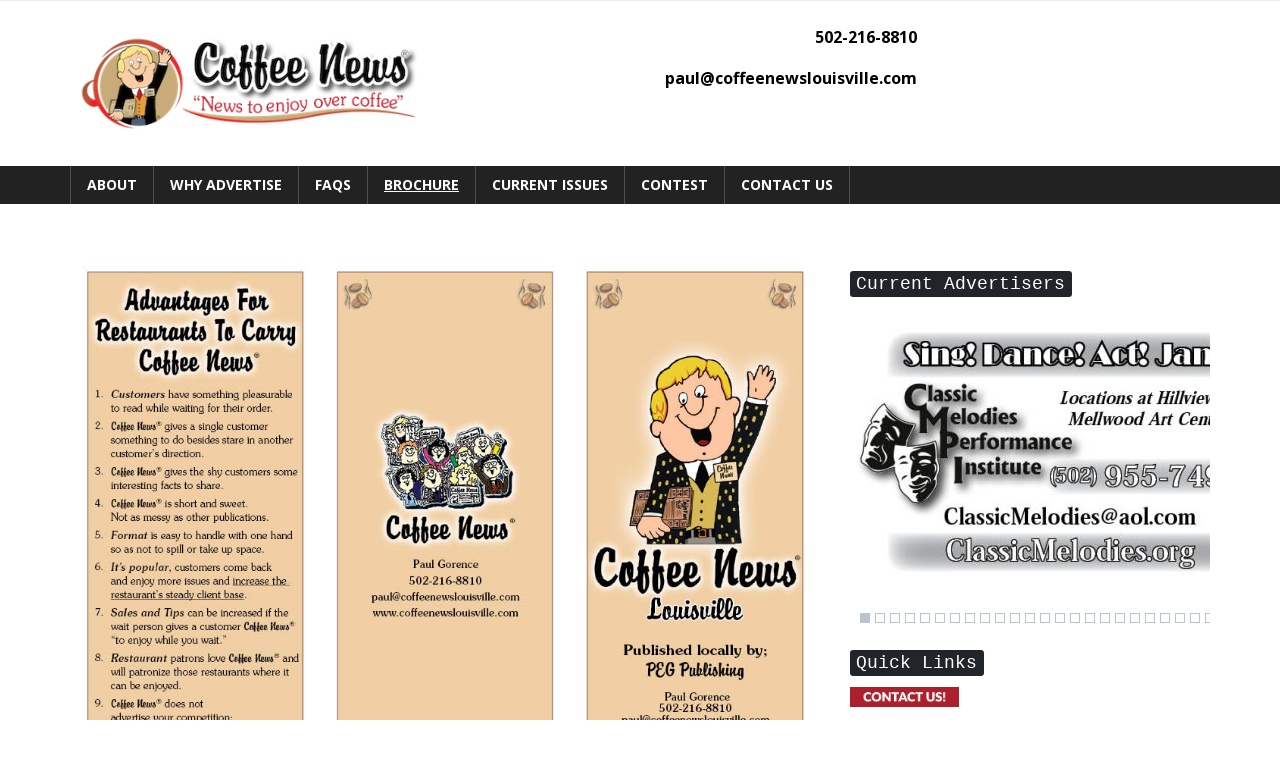

--- FILE ---
content_type: text/html; charset=UTF-8
request_url: https://www.coffeenewslouisville.com/brochure/
body_size: 7062
content:
<!doctype html>
<html lang="en-US">
  <head>
  <meta charset="utf-8">
  <meta http-equiv="x-ua-compatible" content="ie=edge">
  <meta name="viewport" content="width=device-width, initial-scale=1, shrink-to-fit=no">
  <link href="https://fonts.googleapis.com/css2?family=Open+Sans:wght@400;600;700;800&display=swap" rel="stylesheet">
  <link href="https://fonts.googleapis.com/css2?family=Oswald&display=swap" rel="stylesheet">
    <meta property="og:image" content="https://www.coffeenewslouisville.comhttps://www.coffeenewslouisville.com/wp-content/uploads/sites/31/2021/11/logo.png" />
  <!--

 Website by
   _     _       _         __          __  _       _____            _             
  | |   (_)     | |        \ \        / / | |     |  __ \          (_)            
  | |    _ _ __ | | _____   \ \  /\  / /__| |__   | |  | | ___  ___ _  __ _ _ __  
  | |   | | '_ \| |/ / __|   \ \/  \/ / _ \ '_ \  | |  | |/ _ \/ __| |/ _` | '_ \ 
  | |___| | | | |   <\__ \    \  /\  /  __/ |_) | | |__| |  __/\__ \ | (_| | | | |
  |_____|_|_| |_|_|\_\___/     \/  \/ \___|_.__/  |_____/ \___||___/_|\__, |_| |_|
                                                                       __/ |      
   Hand crafting websites since 2007 | www.LinksWebDesign.com         |___/       

 -->
  <meta name='robots' content='index, follow, max-image-preview:large, max-snippet:-1, max-video-preview:-1' />
	<style>img:is([sizes="auto" i], [sizes^="auto," i]) { contain-intrinsic-size: 3000px 1500px }</style>
	
<!-- Google Tag Manager for WordPress by gtm4wp.com -->
<script data-cfasync="false" data-pagespeed-no-defer>
	var gtm4wp_datalayer_name = "dataLayer";
	var dataLayer = dataLayer || [];
</script>
<!-- End Google Tag Manager for WordPress by gtm4wp.com -->
	<!-- This site is optimized with the Yoast SEO plugin v25.8 - https://yoast.com/wordpress/plugins/seo/ -->
	<title>Brochure - Coffee News Louisville</title>
	<link rel="canonical" href="https://www.coffeenewslouisville.com/brochure/" />
	<meta property="og:locale" content="en_US" />
	<meta property="og:type" content="article" />
	<meta property="og:title" content="Brochure - Coffee News Louisville" />
	<meta property="og:description" content="To download the brochure, click here! " />
	<meta property="og:url" content="https://www.coffeenewslouisville.com/brochure/" />
	<meta property="og:site_name" content="Coffee News Louisville" />
	<meta property="og:image" content="https://www.coffeenewslouisville.com/wp-content/uploads/sites/31/2021/12/Paul-Gorence-Color-Brochure.jpg" />
	<meta name="twitter:card" content="summary_large_image" />
	<meta name="twitter:label1" content="Est. reading time" />
	<meta name="twitter:data1" content="1 minute" />
	<script type="application/ld+json" class="yoast-schema-graph">{"@context":"https://schema.org","@graph":[{"@type":"WebPage","@id":"https://www.coffeenewslouisville.com/brochure/","url":"https://www.coffeenewslouisville.com/brochure/","name":"Brochure - Coffee News Louisville","isPartOf":{"@id":"https://www.coffeenewslouisville.com/#website"},"datePublished":"2021-12-15T15:40:14+00:00","breadcrumb":{"@id":"https://www.coffeenewslouisville.com/brochure/#breadcrumb"},"inLanguage":"en-US","potentialAction":[{"@type":"ReadAction","target":["https://www.coffeenewslouisville.com/brochure/"]}]},{"@type":"BreadcrumbList","@id":"https://www.coffeenewslouisville.com/brochure/#breadcrumb","itemListElement":[{"@type":"ListItem","position":1,"name":"Home","item":"https://www.coffeenewslouisville.com/"},{"@type":"ListItem","position":2,"name":"Brochure"}]},{"@type":"WebSite","@id":"https://www.coffeenewslouisville.com/#website","url":"https://www.coffeenewslouisville.com/","name":"Coffee News Louisville","description":"","potentialAction":[{"@type":"SearchAction","target":{"@type":"EntryPoint","urlTemplate":"https://www.coffeenewslouisville.com/search/{search_term_string}"},"query-input":{"@type":"PropertyValueSpecification","valueRequired":true,"valueName":"search_term_string"}}],"inLanguage":"en-US"}]}</script>
	<!-- / Yoast SEO plugin. -->


<link rel="stylesheet" href="https://www.coffeenewslouisville.com/wp-content/plugins/formidable/css/formidableforms31.css?ver=8122247">
<link rel="stylesheet" href="https://www.coffeenewslouisville.com/wp-includes/css/dist/block-library/style.min.css?ver=6.7.3">
<style id='global-styles-inline-css' type='text/css'>
:root{--wp--preset--aspect-ratio--square: 1;--wp--preset--aspect-ratio--4-3: 4/3;--wp--preset--aspect-ratio--3-4: 3/4;--wp--preset--aspect-ratio--3-2: 3/2;--wp--preset--aspect-ratio--2-3: 2/3;--wp--preset--aspect-ratio--16-9: 16/9;--wp--preset--aspect-ratio--9-16: 9/16;--wp--preset--color--black: #000000;--wp--preset--color--cyan-bluish-gray: #abb8c3;--wp--preset--color--white: #ffffff;--wp--preset--color--pale-pink: #f78da7;--wp--preset--color--vivid-red: #cf2e2e;--wp--preset--color--luminous-vivid-orange: #ff6900;--wp--preset--color--luminous-vivid-amber: #fcb900;--wp--preset--color--light-green-cyan: #7bdcb5;--wp--preset--color--vivid-green-cyan: #00d084;--wp--preset--color--pale-cyan-blue: #8ed1fc;--wp--preset--color--vivid-cyan-blue: #0693e3;--wp--preset--color--vivid-purple: #9b51e0;--wp--preset--gradient--vivid-cyan-blue-to-vivid-purple: linear-gradient(135deg,rgba(6,147,227,1) 0%,rgb(155,81,224) 100%);--wp--preset--gradient--light-green-cyan-to-vivid-green-cyan: linear-gradient(135deg,rgb(122,220,180) 0%,rgb(0,208,130) 100%);--wp--preset--gradient--luminous-vivid-amber-to-luminous-vivid-orange: linear-gradient(135deg,rgba(252,185,0,1) 0%,rgba(255,105,0,1) 100%);--wp--preset--gradient--luminous-vivid-orange-to-vivid-red: linear-gradient(135deg,rgba(255,105,0,1) 0%,rgb(207,46,46) 100%);--wp--preset--gradient--very-light-gray-to-cyan-bluish-gray: linear-gradient(135deg,rgb(238,238,238) 0%,rgb(169,184,195) 100%);--wp--preset--gradient--cool-to-warm-spectrum: linear-gradient(135deg,rgb(74,234,220) 0%,rgb(151,120,209) 20%,rgb(207,42,186) 40%,rgb(238,44,130) 60%,rgb(251,105,98) 80%,rgb(254,248,76) 100%);--wp--preset--gradient--blush-light-purple: linear-gradient(135deg,rgb(255,206,236) 0%,rgb(152,150,240) 100%);--wp--preset--gradient--blush-bordeaux: linear-gradient(135deg,rgb(254,205,165) 0%,rgb(254,45,45) 50%,rgb(107,0,62) 100%);--wp--preset--gradient--luminous-dusk: linear-gradient(135deg,rgb(255,203,112) 0%,rgb(199,81,192) 50%,rgb(65,88,208) 100%);--wp--preset--gradient--pale-ocean: linear-gradient(135deg,rgb(255,245,203) 0%,rgb(182,227,212) 50%,rgb(51,167,181) 100%);--wp--preset--gradient--electric-grass: linear-gradient(135deg,rgb(202,248,128) 0%,rgb(113,206,126) 100%);--wp--preset--gradient--midnight: linear-gradient(135deg,rgb(2,3,129) 0%,rgb(40,116,252) 100%);--wp--preset--font-size--small: 13px;--wp--preset--font-size--medium: 20px;--wp--preset--font-size--large: 36px;--wp--preset--font-size--x-large: 42px;--wp--preset--spacing--20: 0.44rem;--wp--preset--spacing--30: 0.67rem;--wp--preset--spacing--40: 1rem;--wp--preset--spacing--50: 1.5rem;--wp--preset--spacing--60: 2.25rem;--wp--preset--spacing--70: 3.38rem;--wp--preset--spacing--80: 5.06rem;--wp--preset--shadow--natural: 6px 6px 9px rgba(0, 0, 0, 0.2);--wp--preset--shadow--deep: 12px 12px 50px rgba(0, 0, 0, 0.4);--wp--preset--shadow--sharp: 6px 6px 0px rgba(0, 0, 0, 0.2);--wp--preset--shadow--outlined: 6px 6px 0px -3px rgba(255, 255, 255, 1), 6px 6px rgba(0, 0, 0, 1);--wp--preset--shadow--crisp: 6px 6px 0px rgba(0, 0, 0, 1);}:where(body) { margin: 0; }.wp-site-blocks > .alignleft { float: left; margin-right: 2em; }.wp-site-blocks > .alignright { float: right; margin-left: 2em; }.wp-site-blocks > .aligncenter { justify-content: center; margin-left: auto; margin-right: auto; }:where(.is-layout-flex){gap: 0.5em;}:where(.is-layout-grid){gap: 0.5em;}.is-layout-flow > .alignleft{float: left;margin-inline-start: 0;margin-inline-end: 2em;}.is-layout-flow > .alignright{float: right;margin-inline-start: 2em;margin-inline-end: 0;}.is-layout-flow > .aligncenter{margin-left: auto !important;margin-right: auto !important;}.is-layout-constrained > .alignleft{float: left;margin-inline-start: 0;margin-inline-end: 2em;}.is-layout-constrained > .alignright{float: right;margin-inline-start: 2em;margin-inline-end: 0;}.is-layout-constrained > .aligncenter{margin-left: auto !important;margin-right: auto !important;}.is-layout-constrained > :where(:not(.alignleft):not(.alignright):not(.alignfull)){margin-left: auto !important;margin-right: auto !important;}body .is-layout-flex{display: flex;}.is-layout-flex{flex-wrap: wrap;align-items: center;}.is-layout-flex > :is(*, div){margin: 0;}body .is-layout-grid{display: grid;}.is-layout-grid > :is(*, div){margin: 0;}body{padding-top: 0px;padding-right: 0px;padding-bottom: 0px;padding-left: 0px;}a:where(:not(.wp-element-button)){text-decoration: underline;}:root :where(.wp-element-button, .wp-block-button__link){background-color: #32373c;border-width: 0;color: #fff;font-family: inherit;font-size: inherit;line-height: inherit;padding: calc(0.667em + 2px) calc(1.333em + 2px);text-decoration: none;}.has-black-color{color: var(--wp--preset--color--black) !important;}.has-cyan-bluish-gray-color{color: var(--wp--preset--color--cyan-bluish-gray) !important;}.has-white-color{color: var(--wp--preset--color--white) !important;}.has-pale-pink-color{color: var(--wp--preset--color--pale-pink) !important;}.has-vivid-red-color{color: var(--wp--preset--color--vivid-red) !important;}.has-luminous-vivid-orange-color{color: var(--wp--preset--color--luminous-vivid-orange) !important;}.has-luminous-vivid-amber-color{color: var(--wp--preset--color--luminous-vivid-amber) !important;}.has-light-green-cyan-color{color: var(--wp--preset--color--light-green-cyan) !important;}.has-vivid-green-cyan-color{color: var(--wp--preset--color--vivid-green-cyan) !important;}.has-pale-cyan-blue-color{color: var(--wp--preset--color--pale-cyan-blue) !important;}.has-vivid-cyan-blue-color{color: var(--wp--preset--color--vivid-cyan-blue) !important;}.has-vivid-purple-color{color: var(--wp--preset--color--vivid-purple) !important;}.has-black-background-color{background-color: var(--wp--preset--color--black) !important;}.has-cyan-bluish-gray-background-color{background-color: var(--wp--preset--color--cyan-bluish-gray) !important;}.has-white-background-color{background-color: var(--wp--preset--color--white) !important;}.has-pale-pink-background-color{background-color: var(--wp--preset--color--pale-pink) !important;}.has-vivid-red-background-color{background-color: var(--wp--preset--color--vivid-red) !important;}.has-luminous-vivid-orange-background-color{background-color: var(--wp--preset--color--luminous-vivid-orange) !important;}.has-luminous-vivid-amber-background-color{background-color: var(--wp--preset--color--luminous-vivid-amber) !important;}.has-light-green-cyan-background-color{background-color: var(--wp--preset--color--light-green-cyan) !important;}.has-vivid-green-cyan-background-color{background-color: var(--wp--preset--color--vivid-green-cyan) !important;}.has-pale-cyan-blue-background-color{background-color: var(--wp--preset--color--pale-cyan-blue) !important;}.has-vivid-cyan-blue-background-color{background-color: var(--wp--preset--color--vivid-cyan-blue) !important;}.has-vivid-purple-background-color{background-color: var(--wp--preset--color--vivid-purple) !important;}.has-black-border-color{border-color: var(--wp--preset--color--black) !important;}.has-cyan-bluish-gray-border-color{border-color: var(--wp--preset--color--cyan-bluish-gray) !important;}.has-white-border-color{border-color: var(--wp--preset--color--white) !important;}.has-pale-pink-border-color{border-color: var(--wp--preset--color--pale-pink) !important;}.has-vivid-red-border-color{border-color: var(--wp--preset--color--vivid-red) !important;}.has-luminous-vivid-orange-border-color{border-color: var(--wp--preset--color--luminous-vivid-orange) !important;}.has-luminous-vivid-amber-border-color{border-color: var(--wp--preset--color--luminous-vivid-amber) !important;}.has-light-green-cyan-border-color{border-color: var(--wp--preset--color--light-green-cyan) !important;}.has-vivid-green-cyan-border-color{border-color: var(--wp--preset--color--vivid-green-cyan) !important;}.has-pale-cyan-blue-border-color{border-color: var(--wp--preset--color--pale-cyan-blue) !important;}.has-vivid-cyan-blue-border-color{border-color: var(--wp--preset--color--vivid-cyan-blue) !important;}.has-vivid-purple-border-color{border-color: var(--wp--preset--color--vivid-purple) !important;}.has-vivid-cyan-blue-to-vivid-purple-gradient-background{background: var(--wp--preset--gradient--vivid-cyan-blue-to-vivid-purple) !important;}.has-light-green-cyan-to-vivid-green-cyan-gradient-background{background: var(--wp--preset--gradient--light-green-cyan-to-vivid-green-cyan) !important;}.has-luminous-vivid-amber-to-luminous-vivid-orange-gradient-background{background: var(--wp--preset--gradient--luminous-vivid-amber-to-luminous-vivid-orange) !important;}.has-luminous-vivid-orange-to-vivid-red-gradient-background{background: var(--wp--preset--gradient--luminous-vivid-orange-to-vivid-red) !important;}.has-very-light-gray-to-cyan-bluish-gray-gradient-background{background: var(--wp--preset--gradient--very-light-gray-to-cyan-bluish-gray) !important;}.has-cool-to-warm-spectrum-gradient-background{background: var(--wp--preset--gradient--cool-to-warm-spectrum) !important;}.has-blush-light-purple-gradient-background{background: var(--wp--preset--gradient--blush-light-purple) !important;}.has-blush-bordeaux-gradient-background{background: var(--wp--preset--gradient--blush-bordeaux) !important;}.has-luminous-dusk-gradient-background{background: var(--wp--preset--gradient--luminous-dusk) !important;}.has-pale-ocean-gradient-background{background: var(--wp--preset--gradient--pale-ocean) !important;}.has-electric-grass-gradient-background{background: var(--wp--preset--gradient--electric-grass) !important;}.has-midnight-gradient-background{background: var(--wp--preset--gradient--midnight) !important;}.has-small-font-size{font-size: var(--wp--preset--font-size--small) !important;}.has-medium-font-size{font-size: var(--wp--preset--font-size--medium) !important;}.has-large-font-size{font-size: var(--wp--preset--font-size--large) !important;}.has-x-large-font-size{font-size: var(--wp--preset--font-size--x-large) !important;}
:where(.wp-block-post-template.is-layout-flex){gap: 1.25em;}:where(.wp-block-post-template.is-layout-grid){gap: 1.25em;}
:where(.wp-block-columns.is-layout-flex){gap: 2em;}:where(.wp-block-columns.is-layout-grid){gap: 2em;}
:root :where(.wp-block-pullquote){font-size: 1.5em;line-height: 1.6;}
</style>
<link rel="stylesheet" href="https://www.coffeenewslouisville.com/wp-content/themes/coffee-news/dist/styles/main.css">
<script type="text/javascript" src="https://www.coffeenewslouisville.com/wp-includes/js/jquery/jquery.min.js?ver=3.7.1" id="jquery-core-js"></script>
<script type="text/javascript" src="https://www.coffeenewslouisville.com/wp-includes/js/jquery/jquery-migrate.min.js?ver=3.4.1" id="jquery-migrate-js"></script>

<!-- Google Tag Manager for WordPress by gtm4wp.com -->
<!-- GTM Container placement set to footer -->
<script data-cfasync="false" data-pagespeed-no-defer type="text/javascript">
</script>
<!-- End Google Tag Manager for WordPress by gtm4wp.com --></head>
  <body class="page page-id-192 sideNavBody metaslider-plugin brochure app-data index-data singular-data page-data page-192-data page-brochure-data">
  
<!-- GTM Container placement set to footer -->
<!-- Google Tag Manager (noscript) -->        <a id="skip-navigation" href="#main">Skip to main content</a>
  <div class = "d-block d-lg-none mobile-phone">
    <div class="container">
      <div class = "row justify-content-end">
        <div class = "col-12">
        <button class="hamburger">
            <span>toggle menu</span>
          </button>
                  </div>
      </div>
    </div>
  </div>
<div class = "banner">
  <div class = "top-nav">
    <div class="container">
          </div>
  </div>
  <div class="container">
    <div class = "row mt-4 mb-4">
      <div class = "col-md-6 col-lg-4 mb-4 mb-md-0 header-logo">
                  <a class="brand" href="https://www.coffeenewslouisville.com/">
            <img src="https://www.coffeenewslouisville.com/wp-content/uploads/sites/31/2021/11/logo.png" alt = "Logo"/>
          </a>
              </div>
      <div class = "col-lg-5 col-md-6 col-sm-8 col-9 header-center">
                  <p style="text-align: right;"><strong>502-216-8810</strong></p>
<p style="text-align: right;"><strong><a href="/cdn-cgi/l/email-protection" class="__cf_email__" data-cfemail="adddccd8c1edcec2cbcbc8c8c3c8dadec1c2d8c4dedbc4c1c1c883cec2c0">[email&#160;protected]</a></strong></p>

              </div>
      <div class = "col-lg-3 col-md-12 col-sm-4 header-image">
              </div>
    </div>
  </div>
  <nav class="nav-primary d-none d-lg-block">
    <div class="container">
                  <ul id="menu-primary" class="nav"><li class="menu-item menu-about"><a href="https://www.coffeenewslouisville.com/">About</a></li>
<li class="menu-item menu-why-advertise"><a href="https://www.coffeenewslouisville.com/why-advertise/">Why Advertise</a></li>
<li class="menu-item menu-faqs"><a href="https://www.coffeenewslouisville.com/faqs/">FAQs</a></li>
<li class="active menu-item menu-brochure"><a href="https://www.coffeenewslouisville.com/brochure/" aria-current="page">Brochure</a></li>
<li class="menu-item menu-current-issues"><a href="https://www.coffeenewslouisville.com/current-issues/">Current Issues</a></li>
<li class="menu-item menu-contest"><a href="https://www.coffeenewslouisville.com/contest/">Contest</a></li>
<li class="menu-item menu-contact-us"><a href="https://www.coffeenewslouisville.com/contact-us/">Contact Us</a></li>
</ul>
            </div>
  </nav>
</div>
    
<div class="sideNav" id="sideNav">
  <ul class="nav">
                  <ul id="menu-primary-1" class="nav"><li class="menu-item menu-about"><a href="https://www.coffeenewslouisville.com/">About</a></li>
<li class="menu-item menu-why-advertise"><a href="https://www.coffeenewslouisville.com/why-advertise/">Why Advertise</a></li>
<li class="menu-item menu-faqs"><a href="https://www.coffeenewslouisville.com/faqs/">FAQs</a></li>
<li class="active menu-item menu-brochure"><a href="https://www.coffeenewslouisville.com/brochure/" aria-current="page">Brochure</a></li>
<li class="menu-item menu-current-issues"><a href="https://www.coffeenewslouisville.com/current-issues/">Current Issues</a></li>
<li class="menu-item menu-contest"><a href="https://www.coffeenewslouisville.com/contest/">Contest</a></li>
<li class="menu-item menu-contact-us"><a href="https://www.coffeenewslouisville.com/contact-us/">Contact Us</a></li>
</ul>
            </ul>
</div>
    <div class="wrap" role="document">
      <div class="content">
        <main class="main">
                    <div class="page-content-panel panel">
            <div id="main" class="container">
              <div class="row justify-content-center">
                        <div class = "col-lg-8">
          <p><img fetchpriority="high" decoding="async" class="alignnone size-full wp-image-193" src="/wp-content/uploads/sites/31/2021/12/Paul-Gorence-Color-Brochure.jpg" alt="" width="990" height="765" srcset="https://www.coffeenewslouisville.com/wp-content/uploads/sites/31/2021/12/Paul-Gorence-Color-Brochure.jpg 990w, https://www.coffeenewslouisville.com/wp-content/uploads/sites/31/2021/12/Paul-Gorence-Color-Brochure-300x232.jpg 300w, https://www.coffeenewslouisville.com/wp-content/uploads/sites/31/2021/12/Paul-Gorence-Color-Brochure-600x464.jpg 600w" sizes="(max-width: 990px) 100vw, 990px" /> <img decoding="async" class="alignnone size-full wp-image-194" src="/wp-content/uploads/sites/31/2021/12/Paul-Gorence-Color-Brochure2.jpg" alt="" width="990" height="765" srcset="https://www.coffeenewslouisville.com/wp-content/uploads/sites/31/2021/12/Paul-Gorence-Color-Brochure2.jpg 990w, https://www.coffeenewslouisville.com/wp-content/uploads/sites/31/2021/12/Paul-Gorence-Color-Brochure2-300x232.jpg 300w, https://www.coffeenewslouisville.com/wp-content/uploads/sites/31/2021/12/Paul-Gorence-Color-Brochure2-600x464.jpg 600w" sizes="(max-width: 990px) 100vw, 990px" /></p>
<p><a href="https://www.coffeenewslouisville.com/wp-content/uploads/sites/31/2021/12/Paul-Gorence-Color-Brochure.pdf">To download the brochure, click here! </a></p>

      </div>
      <div class = "col-lg-4">
          <section class="widget block-9 widget_block">
<div class="wp-block-columns is-layout-flex wp-container-core-columns-is-layout-1 wp-block-columns-is-layout-flex">
<div class="wp-block-column is-layout-flow wp-block-column-is-layout-flow" style="flex-basis:100%">
<div class="wp-block-group is-layout-flow wp-block-group-is-layout-flow">
<p></p>



<h5 class="wp-block-heading"><kbd>Current Advertisers</kbd></h5>
</div>



<div class="alignnormal"><div id="metaslider-id-81" style="max-width: 425px;" class="ml-slider-3-100-1 metaslider metaslider-coin metaslider-81 ml-slider ms-theme-default" role="region" aria-label="New Slideshow" data-height="300" data-width="425">
    <div id="metaslider_container_81">
        <div id='metaslider_81' class='coin-slider'>
<a href="javascript:void(0)" target="_self"><img decoding="async" src="https://www.coffeenewslouisville.com/wp-content/uploads/sites/31/2021/12/classic-melodies-borderless-425x300.jpg" height="300" width="425" alt="" class="slider-81 slide-118 msDefaultImage" title="classic melodies borderless" style="display: none;" /></a>
<a href="javascript:void(0)" target="_self"><img decoding="async" src="https://www.coffeenewslouisville.com/wp-content/uploads/sites/31/2021/12/gm-realtors-borderless-425x300.jpg" height="300" width="425" alt="" class="slider-81 slide-119 msDefaultImage" title="gm realtors borderless" style="display: none;" /></a>
<a href="javascript:void(0)" target="_self"><img decoding="async" src="https://www.coffeenewslouisville.com/wp-content/uploads/sites/31/2021/12/great-escape-borderless-425x300.jpg" height="300" width="425" alt="" class="slider-81 slide-120 msDefaultImage" title="great escape borderless" style="display: none;" /></a>
<a href="javascript:void(0)" target="_self"><img decoding="async" src="https://www.coffeenewslouisville.com/wp-content/uploads/sites/31/2021/12/gutter-junkie-borderless-425x300.jpg" height="300" width="425" alt="" class="slider-81 slide-121 msDefaultImage" title="gutter junkie borderless" style="display: none;" /></a>
<a href="javascript:void(0)" target="_self"><img decoding="async" src="https://www.coffeenewslouisville.com/wp-content/uploads/sites/31/2021/12/homewatch-hiring-borderless-425x300.jpg" height="300" width="425" alt="" class="slider-81 slide-123 msDefaultImage" title="homewatch hiring borderless" style="display: none;" /></a>
<a href="javascript:void(0)" target="_self"><img decoding="async" src="https://www.coffeenewslouisville.com/wp-content/uploads/sites/31/2021/12/jazz-it-up-borderless-425x300.jpg" height="300" width="425" alt="" class="slider-81 slide-124 msDefaultImage" title="jazz it up borderless" style="display: none;" /></a>
<a href="javascript:void(0)" target="_self"><img decoding="async" src="https://www.coffeenewslouisville.com/wp-content/uploads/sites/31/2021/12/jennifer-beavin-borderless-425x300.jpg" height="300" width="425" alt="" class="slider-81 slide-125 msDefaultImage" title="jennifer beavin borderless" style="display: none;" /></a>
<a href="javascript:void(0)" target="_self"><img decoding="async" src="https://www.coffeenewslouisville.com/wp-content/uploads/sites/31/2021/12/kavanaughs-borderless-425x300.jpg" height="300" width="425" alt="" class="slider-81 slide-126 msDefaultImage" title="kavanaughs borderless" style="display: none;" /></a>
<a href="javascript:void(0)" target="_self"><img decoding="async" src="https://www.coffeenewslouisville.com/wp-content/uploads/sites/31/2021/12/kendall-graves-borderless-425x300.jpg" height="300" width="425" alt="" class="slider-81 slide-127 msDefaultImage" title="kendall graves borderless" style="display: none;" /></a>
<a href="javascript:void(0)" target="_self"><img decoding="async" src="https://www.coffeenewslouisville.com/wp-content/uploads/sites/31/2021/12/Kentuckian-express-borderless-425x300.jpg" height="300" width="425" alt="" class="slider-81 slide-128 msDefaultImage" title="Kentuckian express borderless" style="display: none;" /></a>
<a href="javascript:void(0)" target="_self"><img decoding="async" src="https://www.coffeenewslouisville.com/wp-content/uploads/sites/31/2021/12/ky-eye-care-borderless-425x300.jpg" height="300" width="425" alt="" class="slider-81 slide-129 msDefaultImage" title="ky eye care borderless" style="display: none;" /></a>
<a href="javascript:void(0)" target="_self"><img decoding="async" src="https://www.coffeenewslouisville.com/wp-content/uploads/sites/31/2021/12/l-marc-borderless-425x300.jpg" height="300" width="425" alt="" class="slider-81 slide-130 msDefaultImage" title="l-marc borderless" style="display: none;" /></a>
<a href="javascript:void(0)" target="_self"><img decoding="async" src="https://www.coffeenewslouisville.com/wp-content/uploads/sites/31/2021/12/lankerd-borderless-425x300.jpg" height="300" width="425" alt="" class="slider-81 slide-131 msDefaultImage" title="lankerd borderless" style="display: none;" /></a>
<a href="javascript:void(0)" target="_self"><img decoding="async" src="https://www.coffeenewslouisville.com/wp-content/uploads/sites/31/2021/12/Louisville-web-nerds-borderless-425x300.jpg" height="300" width="425" alt="" class="slider-81 slide-132 msDefaultImage" title="Louisville web nerds borderless" style="display: none;" /></a>
<a href="javascript:void(0)" target="_self"><img decoding="async" src="https://www.coffeenewslouisville.com/wp-content/uploads/sites/31/2021/12/ma-hadley-borderless-425x300.jpg" height="300" width="425" alt="" class="slider-81 slide-133 msDefaultImage" title="ma hadley borderless" style="display: none;" /></a>
<a href="javascript:void(0)" target="_self"><img decoding="async" src="https://www.coffeenewslouisville.com/wp-content/uploads/sites/31/2021/12/Magnetic-Tape-borderless-425x300.jpg" height="300" width="425" alt="" class="slider-81 slide-134 msDefaultImage" title="Magnetic Tape borderless" style="display: none;" /></a>
<a href="javascript:void(0)" target="_self"><img decoding="async" src="https://www.coffeenewslouisville.com/wp-content/uploads/sites/31/2021/12/middle-of-town-borderless-425x300.jpg" height="300" width="425" alt="" class="slider-81 slide-135 msDefaultImage" title="middle of town borderless" style="display: none;" /></a>
<a href="javascript:void(0)" target="_self"><img decoding="async" src="https://www.coffeenewslouisville.com/wp-content/uploads/sites/31/2021/12/Momentum-Motorsport-borderless-425x300.jpg" height="300" width="425" alt="" class="slider-81 slide-136 msDefaultImage" title="Momentum Motorsport borderless" style="display: none;" /></a>
<a href="javascript:void(0)" target="_self"><img decoding="async" src="https://www.coffeenewslouisville.com/wp-content/uploads/sites/31/2021/12/Our-Family-borderless-425x300.jpg" height="300" width="425" alt="" class="slider-81 slide-137 msDefaultImage" title="Our Family borderless" style="display: none;" /></a>
<a href="javascript:void(0)" target="_self"><img decoding="async" src="https://www.coffeenewslouisville.com/wp-content/uploads/sites/31/2021/12/Pools-Tree-Care-borderless-425x300.jpg" height="300" width="425" alt="" class="slider-81 slide-138 msDefaultImage" title="Pools Tree Care borderless" style="display: none;" /></a>
<a href="javascript:void(0)" target="_self"><img decoding="async" src="https://www.coffeenewslouisville.com/wp-content/uploads/sites/31/2021/12/state-farm-hiring-borderless-425x300.jpg" height="300" width="425" alt="" class="slider-81 slide-140 msDefaultImage" title="state farm hiring borderless" style="display: none;" /></a>
<a href="javascript:void(0)" target="_self"><img decoding="async" src="https://www.coffeenewslouisville.com/wp-content/uploads/sites/31/2021/12/state-farm-sam-wheeler-borderless-425x300.jpg" height="300" width="425" alt="" class="slider-81 slide-141 msDefaultImage" title="state farm sam wheeler borderless" style="display: none;" /></a>
<a href="javascript:void(0)" target="_self"><img decoding="async" src="https://www.coffeenewslouisville.com/wp-content/uploads/sites/31/2021/12/Top-hat-liquiors-borderless-425x300.jpg" height="300" width="425" alt="" class="slider-81 slide-142 msDefaultImage" title="Top hat liquiors borderless" style="display: none;" /></a>
<a href="javascript:void(0)" target="_self"><img decoding="async" src="https://www.coffeenewslouisville.com/wp-content/uploads/sites/31/2021/12/AmisFlowersCN-copy-425x300.jpg" height="300" width="425" alt="" class="slider-81 slide-166 msDefaultImage" title="AmisFlowersCN copy" style="display: none;" /></a>
        </div>
        
    </div>
</div></div>



<p></p>
</div>
</div>
</section><section class="widget block-4 widget_block">
<div class="wp-block-group is-layout-flow wp-block-group-is-layout-flow">
<h5 class="wp-block-heading"><kbd>Quick Links</kbd></h5>
</div>
</section><section class="widget block-20 widget_block widget_media_image">
<figure class="wp-block-image size-full is-resized"><a href="https://www.coffeenewslouisville.com/contact-us/"><img decoding="async" src="https://www.coffeenewslouisville.com/wp-content/uploads/sites/31/2021/12/img-contact-us-button.png" alt="" class="wp-image-149" width="109" height="20"/></a></figure>
</section><section class="widget block-21 widget_block widget_media_image">
<figure class="wp-block-image size-full is-resized"><img decoding="async" src="https://www.coffeenewslouisville.com/wp-content/uploads/sites/31/2021/12/enter-contest-button-300x73-1.png" alt="" class="wp-image-151" width="110" height="20"/></figure>
</section>      </div>
                </div>
            </div>
          </div>
                  </main>
      </div>
    </div>
    <a href="#" class="scrollup"></a>
        <footer>
    <div class="container">
    <div class="row justify-content-end">
      <div class="col-lg-12">
        <nav class="nav-footer">
                      <ul id="menu-primary-2" class="nav"><li class="menu-item menu-about"><a href="https://www.coffeenewslouisville.com/">About</a></li>
<li class="menu-item menu-why-advertise"><a href="https://www.coffeenewslouisville.com/why-advertise/">Why Advertise</a></li>
<li class="menu-item menu-faqs"><a href="https://www.coffeenewslouisville.com/faqs/">FAQs</a></li>
<li class="active menu-item menu-brochure"><a href="https://www.coffeenewslouisville.com/brochure/" aria-current="page">Brochure</a></li>
<li class="menu-item menu-current-issues"><a href="https://www.coffeenewslouisville.com/current-issues/">Current Issues</a></li>
<li class="menu-item menu-contest"><a href="https://www.coffeenewslouisville.com/contest/">Contest</a></li>
<li class="menu-item menu-contact-us"><a href="https://www.coffeenewslouisville.com/contact-us/">Contact Us</a></li>
</ul>
                  </nav>
        </div>
      </div>
    </div>
<div class="copyright">
      <div class="container">
          <div class="copyright-content">
            <p class="links-copy">
             Website Design & Development © 2026
              <a href="http://www.linkswebdesign.com/" target="_blank" rel = "noopener" title="Links Web Design, Bangor, Maine">
                Links Web Design, Bangor, Maine
              </a>
             |  <a href="/sitemap_index.xml" target="_blank">Sitemap</a>
            </p>

            <p class="client-copy">
             Website Content Copyright © 2026 Coffee News Louisville
           </p>
          </div>
      </div>
    </div>
</footer>

<script data-cfasync="false" src="/cdn-cgi/scripts/5c5dd728/cloudflare-static/email-decode.min.js"></script><script type="application/ld+json">
  {
    "@context": "http://schema.org/",
    "@type": "LocalBusiness",
    "name": "Coffee News Louisville",
    "address": {
      "@type": "PostalAddress",
      "streetAddress": "",
      "addressLocality": "",
      "addressRegion": "",
      "postalCode": ""
    },
    "telephone": "",
    "priceRange": "$$",
    "image": ""
  }
  </script>    
<!-- GTM Container placement set to footer -->
<!-- Google Tag Manager (noscript) --><link rel="stylesheet" href="https://www.coffeenewslouisville.com/wp-content/plugins/ml-slider/assets/sliders/coin-slider/coin-slider-styles.css?ver=3.100.1">
<link rel="stylesheet" href="https://www.coffeenewslouisville.com/wp-content/plugins/ml-slider/assets/metaslider/public.css?ver=3.100.1">
<style id='metaslider-public-inline-css' type='text/css'>
@media only screen and (max-width: 767px) {body.metaslider-plugin:after { display: none; content: "smartphone"; } .hide-arrows-smartphone .flex-direction-nav, .hide-navigation-smartphone .flex-control-paging, .hide-navigation-smartphone .flex-control-nav, .hide-navigation-smartphone .filmstrip, .hide-slideshow-smartphone, .metaslider-hidden-content.hide-smartphone{ display: none!important; }}@media only screen and (min-width : 768px) and (max-width: 1023px) {body.metaslider-plugin:after { display: none; content: "tablet"; } .hide-arrows-tablet .flex-direction-nav, .hide-navigation-tablet .flex-control-paging, .hide-navigation-tablet .flex-control-nav, .hide-navigation-tablet .filmstrip, .hide-slideshow-tablet, .metaslider-hidden-content.hide-tablet{ display: none!important; }}@media only screen and (min-width : 1024px) and (max-width: 1439px) {body.metaslider-plugin:after { display: none; content: "laptop"; } .hide-arrows-laptop .flex-direction-nav, .hide-navigation-laptop .flex-control-paging, .hide-navigation-laptop .flex-control-nav, .hide-navigation-laptop .filmstrip, .hide-slideshow-laptop, .metaslider-hidden-content.hide-laptop{ display: none!important; }}@media only screen and (min-width : 1440px) {body.metaslider-plugin:after { display: none; content: "desktop"; } .hide-arrows-desktop .flex-direction-nav, .hide-navigation-desktop .flex-control-paging, .hide-navigation-desktop .flex-control-nav, .hide-navigation-desktop .filmstrip, .hide-slideshow-desktop, .metaslider-hidden-content.hide-desktop{ display: none!important; }}
</style>
<style id='core-block-supports-inline-css' type='text/css'>
.wp-container-core-columns-is-layout-1{flex-wrap:nowrap;}
</style>
<script type="text/javascript" src="https://www.coffeenewslouisville.com/wp-content/themes/coffee-news/dist/scripts/main.js" id="sage/main.js-js"></script>
<script type="text/javascript" src="https://www.coffeenewslouisville.com/wp-content/plugins/ml-slider/assets/sliders/coin-slider/coin-slider.min.js?ver=3.100.1" id="metaslider-coin-slider-js"></script>
<script type="text/javascript" id="metaslider-coin-slider-js-after">
/* <![CDATA[ */
var metaslider_81 = function($) {
            $("#metaslider_81").coinslider({ 
                width:425,
                height:300,
                spw:7,
                sph:5,
                delay:3000,
                sDelay:30,
                opacity:"0.7",
                titleSpeed:500,
                animation:"straight",
                showNavigationButtons:true,
                showNavigationPrevNext:true,
                hoverPause:true,
                prevText:"Previous",
                nextText:"Next",
                autoplay:true
            });
            $(document).trigger("metaslider/initialized", "#metaslider_81");
        };
 jQuery(document).ready(function($) {
 $(".metaslider").attr("tabindex", "0");
 $(document).on("keyup.slider", function(e) {
      if (e.keyCode == 37) {
          $("a.cs-prev").trigger("click");
      } else if (e.keyCode == 39) {
          $("a.cs-next").trigger("click");
      }
  });
 });
        var timer_metaslider_81 = function() {
            var slider = !window.jQuery ? window.setTimeout(timer_metaslider_81, 100) : !jQuery.isReady ? window.setTimeout(timer_metaslider_81, 1) : metaslider_81(window.jQuery);
        };
        timer_metaslider_81();
/* ]]> */
</script>
<script type="text/javascript" id="metaslider-script-js-extra">
/* <![CDATA[ */
var wpData = {"baseUrl":"https:\/\/www.coffeenewslouisville.com"};
/* ]]> */
</script>
<script type="text/javascript" src="https://www.coffeenewslouisville.com/wp-content/plugins/ml-slider/assets/metaslider/script.min.js?ver=3.100.1" id="metaslider-script-js"></script>
  <script defer src="https://static.cloudflareinsights.com/beacon.min.js/vcd15cbe7772f49c399c6a5babf22c1241717689176015" integrity="sha512-ZpsOmlRQV6y907TI0dKBHq9Md29nnaEIPlkf84rnaERnq6zvWvPUqr2ft8M1aS28oN72PdrCzSjY4U6VaAw1EQ==" data-cf-beacon='{"version":"2024.11.0","token":"13048df343db47ba8370502e809bd7f7","r":1,"server_timing":{"name":{"cfCacheStatus":true,"cfEdge":true,"cfExtPri":true,"cfL4":true,"cfOrigin":true,"cfSpeedBrain":true},"location_startswith":null}}' crossorigin="anonymous"></script>
</body>
</html>